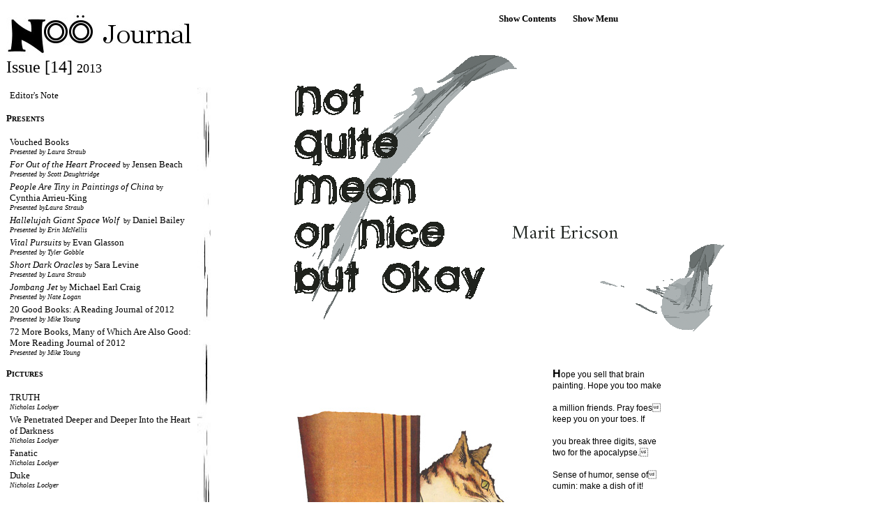

--- FILE ---
content_type: text/html; charset=utf-8
request_url: http://www.noojournal.com/view.php?mode=1&issue=14&id=513
body_size: 4942
content:
<html>
<head>
<STYLE type="text/css">
<!--

BODY {
scrollbar-base-color: #FFFFFF;
scrollbar-track-color: #FFFFFF;
scrollbar-face-color: #000000;
scrollbar-highlight-color: #FFFFFF;
scrollbar-3dlight-color: #FFFFFF;
scrollbar-darkshadow-color: #FFFFFF;
scrollbar-shadow-color: #FFFFFF;
scrollbar-arrow-color: #FFFFFF;
}

A {
text-decoration: none;
color: #000000;
}

a.white {color: #FFFFFF; }

a:hover { text-decoration: underline;}

p {  font-family: Verdana, sans-serif; font-size: 12px; font-style: normal; font-weight: normal; color:#000; text-align: left; line-height:140%}
p.firstyo:first-letter { margin-right:2px;display:block;float:left}

p.cami { font-weight: normal; font-family: Georgia; font-size: 11px; line-height: 13px;}

p.whitetext { color: #FFFFFF; }

p.elliot { text-align: right;}

p.picturelinks { text-align: center; line-height: 12px; font-size: 9px;}

.bioname {font-size: 10px;}

.biofirstletter {font-size: 14px;}

-->
</style> <title>NOÖ Journal</title> <meta http-equiv="Content-Type" content="text/html; charset=utf-8">
<script lanuage="JavaScript">
window.onload = function(){
  var elements = document.getElementsByClassName("bioname")
  for (var i=0; i<elements.length; i++){
    elements[i].innerHTML = elements[i].innerHTML.replace(/\b([a-z])([a-z]+)?\b/gim, "<span class='biofirstletter'>$1</span>$2")
  }
}
</script>
</head>

<body bgcolor="#FFFFFF" text="#000000" vlink="#000000" alink="#000000">
<div id="Layer2" style="position:absolute; width:155; height:204px; z-index:2; left: 8px; top: 137px; visibility: hidden">
<img src="../menu.jpg" width="144" height="190"></div><div id="Layer3" style="position:absolute; width:99px; height:115; z-index:4; left: 32px; top: 140px; visibility: hidden"><font face="Georgia, Times New Roman, Times, serif" color="#FFFFFF"><a href="../about.htm" style="color: #FFFFFF; text-decoration: none" onMouseOut="this.style.textDecoration='none'" onMouseOver="this.style.textDecoration='underline'">
<font size="2"><br> A b o u t</font></a><br> <br> <a href="../submissions.htm" style="color: #FFFFFF; text-decoration: none" onMouseOut="this.style.textDecoration='none'" onMouseOver="this.style.textDecoration='underline'"><font size="2">S
u&nbsp;b m i t</font></a> <br> <br> <a href="../contact.htm" style="color: #FFFFFF; text-decoration: none" onMouseOut="this.style.textDecoration='none'" onMouseOver="this.style.textDecoration='underline'"><font size="2">C
o n t a c t</font><br> </a> <br> <a href="http://noojournal.blogspot.com" style="color: #FFFFFF; text-decoration: none" onMouseOut="this.style.textDecoration='none'" onMouseOver="this.style.textDecoration='underline'"><font size="2">B
l o g</font></a><br> <br> <a href="../index.htm" style="color: #FFFFFF; text-decoration: none" onMouseOut="this.style.textDecoration='none'" onMouseOver="this.style.textDecoration='underline'"><font size="2">N
e w s</font></a></font></div><div id="titlelayer" style="position:absolute; width:609px; height:38px; z-index:6; left: 323px; top:53px;"></div>
<div id="toclayer" style="position:absolute; width:271px; height:22px; z-index:7; left: 9px; top: 124px"><font face="Georgia, Times New Roman, Times, serif" size="2">
</font> <font face="Georgia, Times New Roman, Times, serif" size="2"><FONT FACE="Georgia, Times New Roman, Times, serif" SIZE="2">
</FONT> </font><FONT FACE="Georgia, Times New Roman, Times, serif" SIZE="2"> </FONT>
<FONT FACE="Georgia, Times New Roman, Times, serif" SIZE="2"> </FONT>
<table border="0" cellpadding="0" cellspacing="5" width="100%">
  <tbody>
    <tr>
      <td><font face="Georgia, Times New Roman, Times, serif" size="2"><a href="http://www.noojournal.com/view.php?mode=1&issue=14&id=474" style="text-decoration: none; color: rgb(0, 0, 0);" onMouseOut="this.style.textDecoration='none'" onMouseOver="this.style.textDecoration='underline'">Editor's
        Note</a></font></td>
      </tr>
    </tbody>
</table>
<p><FONT FACE="Georgia, Times New Roman, Times, serif" SIZE="2"><B>P<FONT SIZE="1">RESENTS</FONT></B></FONT></p>
<TABLE BORDER="0" CELLPADDING="0" CELLSPACING="5" WIDTH="100%">
  <TBODY>
    <TR>
      <TD><FONT FACE="Georgia, Times New Roman, Times, serif" SIZE="2"><A HREF="http://www.noojournal.com/view.php?mode=1&issue=14&id=475" STYLE="text-decoration: none; color: rgb(0, 0, 0);" ONMOUSEOUT="this.style.textDecoration='none'" ONMOUSEOVER="this.style.textDecoration='underline'">Vouched Books</A><I><FONT SIZE="1"><BR>
        Presented by Laura Straub</FONT></I></FONT></TD>
    </TR>
    <TR>
      <TD><FONT FACE="Georgia, Times New Roman, Times, serif" SIZE="2"><A HREF="http://www.noojournal.com/view.php?mode=1&issue=14&id=476" STYLE="text-decoration: none; color: rgb(0, 0, 0);" ONMOUSEOUT="this.style.textDecoration='none'" ONMOUSEOVER="this.style.textDecoration='underline'"><em>For Out of the Heart Proceed</em><FONT SIZE="1"> by </FONT>Jensen Beach</A><I><FONT SIZE="1"><BR>
        Presented by Scott Daughtridge</FONT></I></FONT></TD>
    </TR>
    <TR>
      <TD><FONT FACE="Georgia, Times New Roman, Times, serif" SIZE="2"><A HREF="http://www.noojournal.com/view.php?mode=1&issue=14&id=477" STYLE="text-decoration: none; color: rgb(0, 0, 0);" ONMOUSEOUT="this.style.textDecoration='none'" ONMOUSEOVER="this.style.textDecoration='underline'"><em>People Are Tiny in Paintings of China</em> <FONT SIZE="1">by </FONT>Cynthia Arrieu-King</A><I><FONT SIZE="1"><BR>
        Presented byLaura Straub</FONT></I></FONT></TD>
    </TR>
    <TR>
      <TD><FONT FACE="Georgia, Times New Roman, Times, serif" SIZE="2"><A HREF="http://www.noojournal.com/view.php?mode=1&issue=14&id=478" STYLE="text-decoration: none; color: rgb(0, 0, 0);" ONMOUSEOUT="this.style.textDecoration='none'" ONMOUSEOVER="this.style.textDecoration='underline'"><em>Hallelujah Giant Space Wolf</em><FONT SIZE="1"> &nbsp;by </FONT>Daniel Bailey</A><I><FONT SIZE="1"><BR>
        Presented by Erin McNellis</FONT></I></FONT></TD>
    </TR>
    <TR>
      <TD><FONT FACE="Georgia, Times New Roman, Times, serif" SIZE="2"><A HREF="http://www.noojournal.com/view.php?mode=1&issue=14&id=479" STYLE="text-decoration: none; color: rgb(0, 0, 0);" ONMOUSEOUT="this.style.textDecoration='none'" ONMOUSEOVER="this.style.textDecoration='underline'"><em>Vital Pursuits</em><FONT SIZE="1"> by </FONT>Evan Glasson</A><I><FONT SIZE="1"><BR>
        Presented by Tyler Gobble</FONT></I></FONT></TD>
    </TR>
    <TR>
      <TD><FONT FACE="Georgia, Times New Roman, Times, serif" SIZE="2"><A HREF="http://www.noojournal.com/view.php?mode=1&issue=14&id=480" STYLE="text-decoration: none; color: rgb(0, 0, 0);" ONMOUSEOUT="this.style.textDecoration='none'" ONMOUSEOVER="this.style.textDecoration='underline'"><em>Short Dark Oracles</em><FONT SIZE="1"> by </FONT>Sara Levine</A><I><FONT SIZE="1"><BR>
        Presented by Laura Straub</FONT></I></FONT></TD>
    </TR>
    <TR>
      <TD><FONT FACE="Georgia, Times New Roman, Times, serif" SIZE="2"><A HREF="http://www.noojournal.com/view.php?mode=1&issue=14&id=481" STYLE="text-decoration: none; color: rgb(0, 0, 0);" ONMOUSEOUT="this.style.textDecoration='none'" ONMOUSEOVER="this.style.textDecoration='underline'"><em>Jombang Jet</em><FONT SIZE="1"> by </FONT>Michael Earl Craig</A><I><FONT SIZE="1"><BR>
        Presented by Nate Logan</FONT></I></FONT></TD>
    </TR>
    <TR>
      <TD><FONT FACE="Georgia, Times New Roman, Times, serif" SIZE="2"><A HREF="http://www.noojournal.com/view.php?mode=1&issue=14&id=482" STYLE="text-decoration: none; color: rgb(0, 0, 0);" ONMOUSEOUT="this.style.textDecoration='none'" ONMOUSEOVER="this.style.textDecoration='underline'">20 Good Books: A Reading Journal of 2012</A><I><FONT SIZE="1"><BR>
        Presented by Mike Young</FONT></I></FONT></TD>
    </TR>
    <TR>
      <TD><FONT FACE="Georgia, Times New Roman, Times, serif" SIZE="2"><A HREF="http://www.noojournal.com/view.php?mode=1&issue=14&id=483" STYLE="text-decoration: none; color: rgb(0, 0, 0);" ONMOUSEOUT="this.style.textDecoration='none'" ONMOUSEOVER="this.style.textDecoration='underline'">72 More Books, Many of Which Are Also Good: More Reading Journal of 2012</A><I><FONT SIZE="1"><BR>
        Presented by Mike Young</FONT></I></FONT></TD>
    </TR>
  </TBODY>
</TABLE>
<p><FONT FACE="Georgia, Times New Roman, Times, serif" SIZE="2"><B>P<font size="1">ICTURES</font></B></FONT></p>
<TABLE BORDER="0" CELLPADDING="0" CELLSPACING="5" WIDTH="100%">
  <TBODY>
    <TR>
      <TD><FONT FACE="Georgia, Times New Roman, Times, serif" SIZE="2"><A HREF="http://www.noojournal.com/view.php?mode=1&issue=14&id=484" STYLE="text-decoration: none; color: rgb(0, 0, 0);" ONMOUSEOUT="this.style.textDecoration='none'" ONMOUSEOVER="this.style.textDecoration='underline'">TRUTH</A><I><FONT SIZE="1"><br>
        Nicholas Lockyer</FONT></I></FONT></TD>
    </TR>
    <TR>
      <TD><FONT FACE="Georgia, Times New Roman, Times, serif" SIZE="2"><A HREF="http://www.noojournal.com/view.php?mode=1&issue=14&id=485" STYLE="text-decoration: none; color: rgb(0, 0, 0);" ONMOUSEOUT="this.style.textDecoration='none'" ONMOUSEOVER="this.style.textDecoration='underline'">We Penetrated Deeper and Deeper Into the Heart of Darkness</A><A HREF="http://www.noojournal.com/view.php?mode=1&issue=14&id=484" STYLE="text-decoration: none; color: rgb(0, 0, 0);" ONMOUSEOUT="this.style.textDecoration='none'" ONMOUSEOVER="this.style.textDecoration='underline'"></A><I><FONT SIZE="1"><br>
        Nicholas Lockyer</FONT></I></FONT></TD>
    </TR>
    <TR>
      <TD><FONT FACE="Georgia, Times New Roman, Times, serif" SIZE="2"><A HREF="http://www.noojournal.com/view.php?mode=1&issue=14&id=486" STYLE="text-decoration: none; color: rgb(0, 0, 0);" ONMOUSEOUT="this.style.textDecoration='none'" ONMOUSEOVER="this.style.textDecoration='underline'">Fanatic</A><I><FONT SIZE="1"><br></FONT><FONT FACE="Georgia, Times New Roman, Times, serif" SIZE="2"><I><FONT SIZE="1">Nicholas Lockyer</FONT></I></FONT></I></FONT></TD>
    </TR>
    <TR>
      <TD><FONT FACE="Georgia, Times New Roman, Times, serif" SIZE="2"><A HREF="http://www.noojournal.com/view.php?mode=1&issue=14&id=487" STYLE="text-decoration: none; color: rgb(0, 0, 0);" ONMOUSEOUT="this.style.textDecoration='none'" ONMOUSEOVER="this.style.textDecoration='underline'">Duke</A><I><FONT SIZE="1"><br></FONT><FONT FACE="Georgia, Times New Roman, Times, serif" SIZE="2"><I><FONT SIZE="1">Nicholas Lockyer</FONT></I></FONT></I></FONT></TD>
    </TR>
  </TBODY>
</TABLE>
<p><FONT FACE="Georgia, Times New Roman, Times, serif" SIZE="2"><B>P<FONT SIZE="1">ROSE</FONT></B></FONT></p>
<TABLE BORDER="0" CELLPADDING="0" CELLSPACING="5" WIDTH="100%">
  <TBODY>
    <TR>
      <TD><FONT FACE="Georgia, Times New Roman, Times, serif" SIZE="2"><A HREF="http://www.noojournal.com/view.php?mode=1&issue=14&id=488" STYLE="text-decoration: none; color: rgb(0, 0, 0);" ONMOUSEOUT="this.style.textDecoration='none'" ONMOUSEOVER="this.style.textDecoration='underline'">Greyhound</A><br>
        <I><FONT SIZE="1">Meagan Cass</FONT></I></FONT></TD>
    </TR>
    <TR>
      <TD><FONT FACE="Georgia, Times New Roman, Times, serif" SIZE="2"><A HREF="http://www.noojournal.com/view.php?mode=1&issue=14&id=489" STYLE="text-decoration: none; color: rgb(0, 0, 0);" ONMOUSEOUT="this.style.textDecoration='none'" ONMOUSEOVER="this.style.textDecoration='underline'">The Body</A><I><FONT SIZE="1"><br>
        Julianna Spallholz</FONT></I></FONT></TD>
    </TR>
    <TR>
      <TD><FONT FACE="Georgia, Times New Roman, Times, serif" SIZE="2"><A HREF="http://www.noojournal.com/view.php?mode=1&issue=14&id=490" STYLE="text-decoration: none; color: rgb(0, 0, 0);" ONMOUSEOUT="this.style.textDecoration='none'" ONMOUSEOVER="this.style.textDecoration='underline'">Junk Movements</A><I><FONT SIZE="1"><br>
        Nalini Abhiraman</FONT></I></FONT></TD>
    </TR>
    <TR>
      <TD><FONT FACE="Georgia, Times New Roman, Times, serif" SIZE="2"><A HREF="http://www.noojournal.com/view.php?mode=1&issue=14&id=491" STYLE="text-decoration: none; color: rgb(0, 0, 0);" ONMOUSEOUT="this.style.textDecoration='none'" ONMOUSEOVER="this.style.textDecoration='underline'">Diary of Hunter Green: #7 &amp; #9</A><I><FONT SIZE="1"><br>
        Jeremy Bauer</FONT></I></FONT></TD>
    </TR>
    <TR>
      <TD><FONT FACE="Georgia, Times New Roman, Times, serif" SIZE="2"><A HREF="http://www.noojournal.com/view.php?mode=1&issue=14&id=492" STYLE="text-decoration: none; color: rgb(0, 0, 0);" ONMOUSEOUT="this.style.textDecoration='none'" ONMOUSEOVER="this.style.textDecoration='underline'">Windows/Screens</A><I><FONT SIZE="1"><br>
        Ben Segal</FONT></I></FONT></TD>
    </TR>
    <TR>
      <TD><FONT FACE="Georgia, Times New Roman, Times, serif" SIZE="2"><A HREF="http://www.noojournal.com/view.php?mode=1&issue=14&id=493" STYLE="text-decoration: none; color: rgb(0, 0, 0);" ONMOUSEOUT="this.style.textDecoration='none'" ONMOUSEOVER="this.style.textDecoration='underline'">Women Guess<br>
      </A><I><FONT SIZE="1">Ashley Farmer</FONT></I></FONT></TD>
    </TR>
    <TR>
      <TD><FONT FACE="Georgia, Times New Roman, Times, serif" SIZE="2"><A HREF="http://www.noojournal.com/view.php?mode=1&issue=14&id=494" STYLE="text-decoration: none; color: rgb(0, 0, 0);" ONMOUSEOUT="this.style.textDecoration='none'" ONMOUSEOVER="this.style.textDecoration='underline'">Other Women<br>
      </A><I><FONT SIZE="1">Ashley Farmer</FONT></I></FONT></TD>
    </TR>
    <TR>
      <TD><FONT FACE="Georgia, Times New Roman, Times, serif" SIZE="2"><A HREF="http://www.noojournal.com/view.php?mode=1&issue=14&id=495" STYLE="text-decoration: none; color: rgb(0, 0, 0);" ONMOUSEOUT="this.style.textDecoration='none'" ONMOUSEOVER="this.style.textDecoration='underline'">Land Blood Bank</A><I><FONT SIZE="1"><br>
        Elizabeth Mikesch</FONT></I></FONT></TD>
    </TR>
    <TR>
      <TD><FONT FACE="Georgia, Times New Roman, Times, serif" SIZE="2"><A HREF="http://www.noojournal.com/view.php?mode=1&issue=14&id=496" STYLE="text-decoration: none; color: rgb(0, 0, 0);" ONMOUSEOUT="this.style.textDecoration='none'" ONMOUSEOVER="this.style.textDecoration='underline'">Turmeric</A><I><FONT SIZE="1"><br>
        Elizabeth Mikesch</FONT></I></FONT></TD>
    </TR>
    <TR>
      <TD><FONT FACE="Georgia, Times New Roman, Times, serif" SIZE="2"><A HREF="http://www.noojournal.com/view.php?mode=1&issue=14&id=497" STYLE="text-decoration: none; color: rgb(0, 0, 0);" ONMOUSEOUT="this.style.textDecoration='none'" ONMOUSEOVER="this.style.textDecoration='underline'">Neon God From the Top Turnbuckle</A><I><FONT SIZE="1"><br>
        Gene Kwak</FONT></I></FONT></TD>
    </TR>
  </TBODY>
</TABLE>
<FONT FACE="Georgia, Times New Roman, Times, serif" SIZE="2"> </FONT><FONT FACE="Georgia, Times New Roman, Times, serif" SIZE="2"><B><BR>
</B></FONT> <FONT FACE="Georgia, Times New Roman, Times, serif" SIZE="2"><B>P<font size="1">ICTURES<br>
<br>
</font></B></FONT>
<TABLE BORDER="0" CELLPADDING="0" CELLSPACING="5" WIDTH="100%">
  <TR>
    <TD><FONT FACE="Georgia, Times New Roman, Times, serif" SIZE="2"><A HREF="http://www.noojournal.com/view.php?mode=1&issue=14&id=498" STYLE="text-decoration: none; color: rgb(0, 0, 0);" ONMOUSEOUT="this.style.textDecoration='none'" ONMOUSEOVER="this.style.textDecoration='underline'">Fail You Back</A><I><FONT SIZE="1"><br>
      Kelly Schirmann</FONT></I></FONT></TD>
  </TR>
  <TBODY>
    <TR>
      <TD><FONT FACE="Georgia, Times New Roman, Times, serif" SIZE="2"><A HREF="http://www.noojournal.com/view.php?mode=1&issue=14&id=499" STYLE="text-decoration: none; color: rgb(0, 0, 0);" ONMOUSEOUT="this.style.textDecoration='none'" ONMOUSEOVER="this.style.textDecoration='underline'">Clock in Again</A><I><FONT SIZE="1"><br>
        Kelly Schirmann</FONT></I></FONT></TD>
    </TR>
    <TR>
      <TD><FONT FACE="Georgia, Times New Roman, Times, serif" SIZE="2"><A HREF="http://www.noojournal.com/view.php?mode=1&issue=14&id=500" STYLE="text-decoration: none; color: rgb(0, 0, 0);" ONMOUSEOUT="this.style.textDecoration='none'" ONMOUSEOVER="this.style.textDecoration='underline'">Tundra</A><I><FONT SIZE="1"><br>
        Kelly Schirmann</FONT></I></FONT></TD>
    </TR>
    <TR>
      <TD><FONT FACE="Georgia, Times New Roman, Times, serif" SIZE="2"><A HREF="http://www.noojournal.com/view.php?mode=1&issue=14&id=501" STYLE="text-decoration: none; color: rgb(0, 0, 0);" ONMOUSEOUT="this.style.textDecoration='none'" ONMOUSEOVER="this.style.textDecoration='underline'">Every Language</A><I><FONT SIZE="1"><br></FONT><FONT FACE="Georgia, Times New Roman, Times, serif" SIZE="2"><I><FONT SIZE="1">Kelly Schirmann</FONT></I></FONT></I></FONT></TD>
    </TR>
    <TR>
      <TD><FONT FACE="Georgia, Times New Roman, Times, serif" SIZE="2"><A HREF="http://www.noojournal.com/view.php?mode=1&issue=14&id=502" STYLE="text-decoration: none; color: rgb(0, 0, 0);" ONMOUSEOUT="this.style.textDecoration='none'" ONMOUSEOVER="this.style.textDecoration='underline'">No Enemy</A><I><FONT SIZE="1"><br></FONT><FONT FACE="Georgia, Times New Roman, Times, serif" SIZE="2"><I><FONT SIZE="1">Kelly Schirmann</FONT></I></FONT></I></FONT></TD>
    </TR>
  </TBODY>
</TABLE>
<FONT FACE="Georgia, Times New Roman, Times, serif" SIZE="2"><B><br>
P<FONT SIZE="1">OETRY</FONT></B><br>
<BR>
</FONT>
<TABLE BORDER="0" CELLPADDING="0" CELLSPACING="5" WIDTH="100%">
  <TBODY>
    <TR>
      <TD><FONT FACE="Georgia, Times New Roman, Times, serif" SIZE="2"><A HREF="http://www.noojournal.com/view.php?mode=1&issue=14&id=503" STYLE="text-decoration: none; color: rgb(0, 0, 0);" ONMOUSEOUT="this.style.textDecoration='none'" ONMOUSEOVER="this.style.textDecoration='underline'">Poem</A><I><FONT SIZE="1"><br>
        Morgan Parker</FONT></I></FONT></TD>
    </TR>
    <TR>
      <TD><FONT FACE="Georgia, Times New Roman, Times, serif" SIZE="2"><A HREF="http://www.noojournal.com/view.php?mode=1&issue=14&id=504" STYLE="text-decoration: none; color: rgb(0, 0, 0);" ONMOUSEOUT="this.style.textDecoration='none'" ONMOUSEOVER="this.style.textDecoration='underline'">Car on Fire in the Snow</A><I><FONT SIZE="1"><br>
        Mike Krutel</FONT></I></FONT></TD>
    </TR>
    <TR>
      <TD><FONT FACE="Georgia, Times New Roman, Times, serif" SIZE="2"><A HREF="http://www.noojournal.com/view.php?mode=1&issue=14&id=505" STYLE="text-decoration: none; color: rgb(0, 0, 0);" ONMOUSEOUT="this.style.textDecoration='none'" ONMOUSEOVER="this.style.textDecoration='underline'"><font size="1">from</font> <em>Everything I Destroyed Was Bad</em></A><I><FONT SIZE="1"><br>
        Lisa Ciccarello</FONT></I></FONT></TD>
    </TR>
    <TR>
      <TD><FONT FACE="Georgia, Times New Roman, Times, serif" SIZE="2"> <A HREF="http://www.noojournal.com/view.php?mode=1&issue=14&id=506" STYLE="text-decoration: none; color: rgb(0, 0, 0);" ONMOUSEOUT="this.style.textDecoration='none'" ONMOUSEOVER="this.style.textDecoration='underline'">We Are Both Sure to Die</A><I><FONT SIZE="1"><br>
        Wendy Xu</FONT></I></FONT></TD>
    </TR>
    <TR>
      <TD><FONT FACE="Georgia, Times New Roman, Times, serif" SIZE="2"><A HREF="http://www.noojournal.com/view.php?mode=1&issue=14&id=507" STYLE="text-decoration: none; color: rgb(0, 0, 0);" ONMOUSEOUT="this.style.textDecoration='none'" ONMOUSEOVER="this.style.textDecoration='underline'">Self-Portrait With New Weapons Systems</A><I><FONT SIZE="1"><br>
        Hai-Dang Phan</FONT></I></FONT></TD>
    </TR>
    <TR>
      <TD><FONT FACE="Georgia, Times New Roman, Times, serif" SIZE="2"><A HREF="http://www.noojournal.com/view.php?mode=1&issue=14&id=508" STYLE="text-decoration: none; color: rgb(0, 0, 0);" ONMOUSEOUT="this.style.textDecoration='none'" ONMOUSEOVER="this.style.textDecoration='underline'">I Shall Play Unapologetically</A><I><FONT SIZE="1"><br>
        Russell Jaffe</FONT></I></FONT></TD>
    </TR>
    <TR>
      <TD><FONT FACE="Georgia, Times New Roman, Times, serif" SIZE="2"><A HREF="http://www.noojournal.com/view.php?mode=1&issue=14&id=509" STYLE="text-decoration: none; color: rgb(0, 0, 0);" ONMOUSEOUT="this.style.textDecoration='none'" ONMOUSEOVER="this.style.textDecoration='underline'">Conversations in a Pool</A><I><FONT SIZE="1"><br>
        RE Katz</FONT></I></FONT></TD>
    </TR>
    <TR>
      <TD><FONT FACE="Georgia, Times New Roman, Times, serif" SIZE="2"><A HREF="http://www.noojournal.com/view.php?mode=1&issue=14&id=510" STYLE="text-decoration: none; color: rgb(0, 0, 0);" ONMOUSEOUT="this.style.textDecoration='none'" ONMOUSEOVER="this.style.textDecoration='underline'">Creepshots</A><I><FONT SIZE="1"><br>
        Anne Boyer</FONT></I></FONT></TD>
    </TR>
    <TR>
      <TD><FONT FACE="Georgia, Times New Roman, Times, serif" SIZE="2"><A HREF="http://www.noojournal.com/view.php?mode=1&issue=14&id=511" STYLE="text-decoration: none; color: rgb(0, 0, 0);" ONMOUSEOUT="this.style.textDecoration='none'" ONMOUSEOVER="this.style.textDecoration='underline'">Poem Composed Entirely With Last Lines in Katha Pollitt Poems</A><I><FONT SIZE="1"><br>
        James Valvis</FONT></I></FONT></TD>
    </TR>
    <TR>
      <TD><FONT FACE="Georgia, Times New Roman, Times, serif" SIZE="2"><A HREF="http://www.noojournal.com/view.php?mode=1&issue=14&id=512" STYLE="text-decoration: none; color: rgb(0, 0, 0);" ONMOUSEOUT="this.style.textDecoration='none'" ONMOUSEOVER="this.style.textDecoration='underline'">Yes, I Will Go</A><I><FONT SIZE="1"><br>
        Meghan Privitello</FONT></I></FONT></TD>
    </TR>
    <TR>
      <TD><FONT FACE="Georgia, Times New Roman, Times, serif" SIZE="2"><A HREF="http://www.noojournal.com/view.php?mode=1&issue=14&id=513" STYLE="text-decoration: none; color: rgb(0, 0, 0);" ONMOUSEOUT="this.style.textDecoration='none'" ONMOUSEOVER="this.style.textDecoration='underline'">Not Quite Mean or Nice But Okay</A><I><FONT SIZE="1"><br>
        Marit Ericson</FONT></I></FONT></TD>
    </TR>
    <TR>
      <TD><FONT FACE="Georgia, Times New Roman, Times, serif" SIZE="2"><A HREF="http://www.noojournal.com/view.php?mode=1&issue=14&id=514" STYLE="text-decoration: none; color: rgb(0, 0, 0);" ONMOUSEOUT="this.style.textDecoration='none'" ONMOUSEOVER="this.style.textDecoration='underline'">A Vacuum Is Used But Never Used Up</A><I><FONT SIZE="1"><br>
        Joe Kmiecik</FONT></I></FONT></TD>
    </TR>
    <TR>
      <TD><FONT FACE="Georgia, Times New Roman, Times, serif" SIZE="2"><A HREF="http://www.noojournal.com/view.php?mode=1&issue=14&id=515" STYLE="text-decoration: none; color: rgb(0, 0, 0);" ONMOUSEOUT="this.style.textDecoration='none'" ONMOUSEOVER="this.style.textDecoration='underline'">The Abyss Has No Biographer</A><I><FONT SIZE="1"><br>
        Chris Toll</FONT></I></FONT></TD>
    </TR>
    <TR>
      <TD><FONT FACE="Georgia, Times New Roman, Times, serif" SIZE="2"><A HREF="http://www.noojournal.com/view.php?mode=1&issue=14&id=516" STYLE="text-decoration: none; color: rgb(0, 0, 0);" ONMOUSEOUT="this.style.textDecoration='none'" ONMOUSEOVER="this.style.textDecoration='underline'">Utterance</A><I><FONT SIZE="1"><br>
        Emily Toder</FONT></I></FONT></TD>
    </TR>
    <TR>
      <TD><FONT FACE="Georgia, Times New Roman, Times, serif" SIZE="2"><A HREF="http://www.noojournal.com/view.php?mode=1&issue=14&id=517" STYLE="text-decoration: none; color: rgb(0, 0, 0);" ONMOUSEOUT="this.style.textDecoration='none'" ONMOUSEOVER="this.style.textDecoration='underline'">FDR Gets Up From the Table With His Hands Over His Ears</A><I><FONT SIZE="1"><br>
        Elizabeth J. Colen</FONT></I></FONT></TD>
    </TR>
    <TR>
      <TD><FONT FACE="Georgia, Times New Roman, Times, serif" SIZE="2"><A HREF="http://www.noojournal.com/view.php?mode=1&issue=14&id=518" STYLE="text-decoration: none; color: rgb(0, 0, 0);" ONMOUSEOUT="this.style.textDecoration='none'" ONMOUSEOVER="this.style.textDecoration='underline'">Stock-Still</A><I><FONT SIZE="1"><br>
        Katie Jean Shinkle</FONT></I></FONT></TD>
    </TR>
    <TR>
      <TD><FONT FACE="Georgia, Times New Roman, Times, serif" SIZE="2"><A HREF="http://www.noojournal.com/view.php?mode=1&issue=14&id=519" STYLE="text-decoration: none; color: rgb(0, 0, 0);" ONMOUSEOUT="this.style.textDecoration='none'" ONMOUSEOVER="this.style.textDecoration='underline'">Behind the Times</A><I><FONT SIZE="1"><br>
        Tony Mancus</FONT></I></FONT></TD>
    </TR>
    <TR>
      <TD><FONT FACE="Georgia, Times New Roman, Times, serif" SIZE="2"><A HREF="http://www.noojournal.com/view.php?mode=1&issue=14&id=520" STYLE="text-decoration: none; color: rgb(0, 0, 0);" ONMOUSEOUT="this.style.textDecoration='none'" ONMOUSEOVER="this.style.textDecoration='underline'">And Afterward Then Parabolic Apple Breath</A><I><FONT SIZE="1"><br>
        Ron Winkler tr. by Rodney Nelson</FONT></I></FONT></TD>
    </TR>
  </TBODY>
</TABLE>
<p><FONT FACE="Georgia, Times New Roman, Times, serif" SIZE="2"><B>B<FONT SIZE="1">ACKSPACE</FONT></B></FONT></p>
<TABLE BORDER="0" CELLPADDING="0" CELLSPACING="5" WIDTH="100%">
  <TBODY>
    <TR>
      <TD><FONT FACE="Georgia, Times New Roman, Times, serif" SIZE="2"><A HREF="http://www.noojournal.com/view.php?mode=1&issue=14&id=521" STYLE="text-decoration: none; color: rgb(0, 0, 0);" ONMOUSEOUT="this.style.textDecoration='none'" ONMOUSEOVER="this.style.textDecoration='underline'">Contributors'
        Notes</A></FONT></TD>
    </TR>
    <TR>
      <TD><FONT FACE="Georgia, Times New Roman, Times, serif" SIZE="2"> <A HREF="http://www.noojournal.com/view.php?mode=1&issue=14&id=522" STYLE="text-decoration: none; color: rgb(0, 0, 0);" ONMOUSEOUT="this.style.textDecoration='none'" ONMOUSEOVER="this.style.textDecoration='underline'">Acknowledgments
        Billboard</A></FONT><FONT FACE="Georgia, Times New Roman, Times, serif" SIZE="2"> </FONT></TD>
    </TR>
  </TBODY>
</TABLE>
</div><div id="content" style="position:relative; width:719px; height:497px; z-index:5; left: 323px; top:93px;"></div><div id="Layer5" style="position:absolute; width:212px; height:230px; z-index:4; left: 10px; top: 354px; visibility: hidden"><font size="1" face="Georgia, Times New Roman, Times, serif"><b>Click
Cover &nbsp;to Download PDF</b></font><a href="../14/noo14.pdf"><br><br>&nbsp;<img src="../14/noo14.jpg" width="141" height="178" border="0"><br>
</a><font face="Georgia, Times New Roman, Times, serif" size="1"><br>
&ldquo;Deathbound&rdquo; &copy; 2013  <a href="http://nicholaslockyer.tumblr.com/" STYLE="text-decoration: none"><strong>Nicholas Lockyer</strong></a><br><br> Copyright &copy; 2013 NO&Ouml; Journal<br> All
rights reserved. <BR>ISSN 1939-4802</font></div><div id="Layer1" style="position:absolute; width:801px; height:115px; z-index:3; left: 9px; top: 9px"><a href="http://www.noojournal.com"><img src="../two/banner.jpg" width="267" height="74" border="0"></a><br>
<font face="Georgia, Times New Roman, Times, serif" size="5">Issue [14] <font size="4">2013</font></font>
</div><div id="Layer4" style="position:absolute; width:227px; height:22px; z-index:8; left: 715px; top: 17px"><font face="Georgia, Times New Roman, Times, serif" color="#FFFFFF"><a href="#" style="color: #FFFFFF; text-decoration: none" onClick="Layer2.style.visibility='hidden';Layer3.style.visibility='hidden';Layer5.style.visibility='hidden';toclayer.style.visibility='visible'" onMouseOut="this.style.textDecoration='none'" onMouseOver="this.style.textDecoration='underline'"><font size="2" color="#000000"><b>Show
Contents</b></font></a></font>&nbsp;&nbsp;&nbsp;&nbsp;&nbsp; <font face="Georgia, Times New Roman, Times, serif" color="#FFFFFF"><a href="#" style="color: #FFFFFF; text-decoration: none" onClick="Layer2.style.visibility='visible';Layer3.style.visibility='visible';Layer5.style.visibility='visible';toclayer.style.visibility='hidden'" onMouseOut="this.style.textDecoration='none'" onMouseOver="this.style.textDecoration='underline'">
<font size="2" color="#000000"><b>Show Menu</b></font><font size="2" color="#000000"></font></a></font></div><div id="Layer6" style="position:absolute; width:22px; height:1200px; z-index:4; left: 283px; top: 125px"><img src="../two/bordersingle.jpg" width="19" height="481"><br>
<img src="../two/bordersingle.jpg" width="19" height="730"><br>
<img src="../two/bordersingle.jpg" width="19" height="740"> <br> </div><div id="commentlayer" style="position:absolute; width:199px; height:17px; z-index:9; left: 324px; top: 591px"></div>
</body>
</html>
			<script language="JavaScript">
			document.getElementById("content").style.width='650px';
			document.getElementById("content").style.paddingLeft='20px';
								document.getElementById("titlelayer").style.display='none'; document.getElementById("content").style.top='53px';
									document.getElementById("content").innerHTML='<img src="http://noojournal.com/14/ericson_title.gif"><br><br> <br><table align=\"left\" style=\"margin-right: 35px; margin-top:10%; height:100%\"><tr><td><img src=\"http://noojournal.com/14/ericson_web.jpg\" /></td></tr><tr><td><p style=\"font-size:10px; text-align:center;\"><i><b><a href=\"http://50watts.com/New-Friends\">Murayama Tomoyoshi</a></b><br />from Mr. Cat and the Golden Shoes c. 1947</i></p></td></tr></table><p><strong><span style=\"font-size: 16px\">H</span></strong>ope you sell that brain<br />  painting. Hope you too make<br />  <br />  a million friends. Pray foes<br />  keep you on your toes. If<br />  <br />  you break three digits, save<br />  two for the apocalypse.<br />  <br />  Sense of humor, sense of<br />  cumin: make a dish of it!<br />  <br />  A casserole, literally saucy.<br />  Be your own pet. If not,<br />  <br />  you&rsquo;ll be someone else&rsquo;s<br />  innuendo. Play all parts, plus<br />  <br />  private eye. (Just in case.) Hey.<br />  You&rsquo;re teasing these threads,<br />  <br />  doll. In ghosts, behind your<br />  face. You&rsquo;re quite welcome, too.</p> <br><br><font face=\"Georgia, Times New Roman, Times, serif\" size=\"3\"><a href=\"view.php?mode=1&issue=14&id=512\" style=\"color: #000000; text-decoration: none\" onMouseOut=\"this.style.textDecoration=\'none\'\" onMouseOver=\"this.style.textDecoration=\'underline\'\"><b>&lArr; Back</b></a> | &nbsp; | <a href=\"view.php?mode=1&issue=14&id=514\" style=\"color: #000000; text-decoration: none\" onMouseOut=\"this.style.textDecoration=\'none\'\" onMouseOver=\"this.style.textDecoration=\'underline\'\"><b>Next &rArr;</b></a><br>&nbsp;<br>&nbsp;<br>&nbsp;<br>'; </script>
